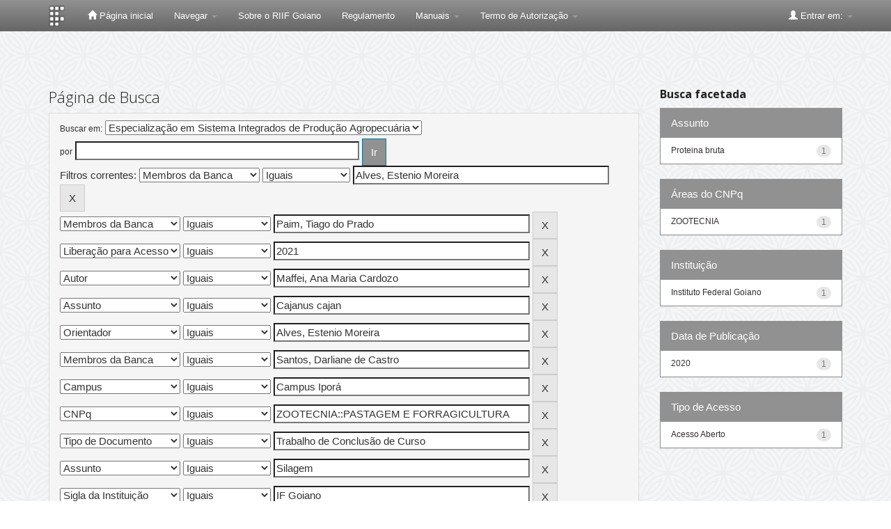

--- FILE ---
content_type: text/plain; charset=UTF-8
request_url: https://repositorio.ifgoiano.edu.br/c99a4269-161c-4242-a3f0-28d44fa6ce24?
body_size: 112
content:
{"ssresp":"2","jsrecvd":"true","__uzmaj":"cb9eba25-fa3c-448b-8064-5757811f1836","__uzmbj":"1768690191","__uzmcj":"374411090620","__uzmdj":"1768690191","jsbd2":"1fca69eb-d76w-f021-25f1-8683474f18ba"}

--- FILE ---
content_type: text/plain; charset=UTF-8
request_url: https://repositorio.ifgoiano.edu.br/c99a4269-161c-4242-a3f0-28d44fa6ce24?
body_size: 319
content:
{"ssresp":"2","jsrecvd":"true","__uzmaj":"ae6e0374-261d-4480-9b55-71cc0ddf4578","__uzmbj":"1768690191","__uzmcj":"878151057764","__uzmdj":"1768690191","__uzmlj":"THTyLqIP3LzTkk7mZ4kv3tPwLrXUXyLmm4yLlOuxBnA=","__uzmfj":"7f9000ae6e0374-261d-4480-9b55-71cc0ddf45781-17686901918380-002301a12339f45fab210","uzmxj":"7f9000d2c88936-c43a-4ac5-9a57-cbe4af9e84ed1-17686901918380-17c28efad4a730cb10","dync":"uzmx","jsbd2":"228b32fd-d76w-f021-7e40-3ecd572886b8","mc":{},"mct":"btn btn-primary,container,form-control,metadataFieldValue,evenRowEvenCol,btn btn-primary col-md-4,container row,undernavigation,btn btn-default,standard"}